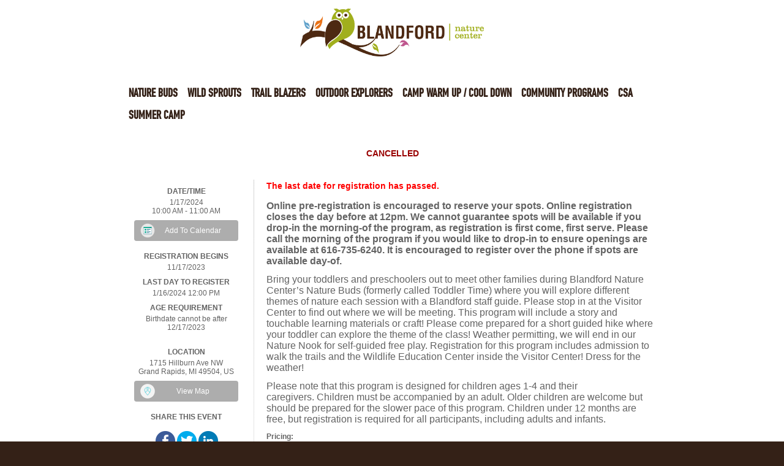

--- FILE ---
content_type: text/html; charset=utf-8
request_url: https://blandfordnaturecenter.doubleknot.com/registration/calendardetail.aspx?activitykey=3020401&OrgKey=3148&ReturnURL=%2Fopenrosters%2FViewActivitySpaceAvailable.aspx%3FOrgKey%3D3148%26CategoryID%3D13300
body_size: 47212
content:
<!DOCTYPE html PUBLIC "-//W3C//DTD XHTML 1.0 Transitional//EN" "http://www.w3.org/TR/xhtml1/DTD/xhtml1-transitional.dtd">
<!-- Copyright 1998-2026 Doubleknot, Inc. -->
<html xmlns="http://www.w3.org/1999/xhtml">
<head id="Header1_head1"><meta http-equiv="Content-Language" content="en-us" />
<meta http-equiv="content-type" content="text/html; charset=UTF-8" />
<meta name="viewport" content="width=device-width, initial-scale=1, maximum-scale=5" />
<meta property="fb:app_id" content="206470690629" /><meta property="og:title" content="CANCELLED | Nature Buds (1/17)" /><meta property="og:url" content="https://blandfordnaturecenter.doubleknot.com/registration/calendardetail.aspx?activitykey=3020401&OrgKey=3148&ReturnURL=%2Fopenrosters%2FViewActivitySpaceAvailable.aspx%3FOrgKey%3D3148%26CategoryID%3D13300" /><meta property="og:description" content="1/17/2024 10:00 AM - 11:00 AM" /><meta property="og:type" content="website" /><link rel="stylesheet" type="text/css" href="https://dknot.scdn2.secure.raxcdn.com/stylesheets/dk-registration.css" />
<link rel="stylesheet" type="text/css" href="//ajax.googleapis.com/ajax/libs/jqueryui/1.14.0/themes/smoothness/jquery-ui.css" /><link rel="stylesheet" type="text/css" href="https://dknot.scdn2.secure.raxcdn.com/stylesheets/bootstrap.css?1-7-2020" /><link rel="stylesheet" type="text/css" href="https://dknot.scdn2.secure.raxcdn.com/stylesheets/style_dktopstyles.css?4-1-2021" /><link rel="stylesheet" type="text/css" href="https://5a6a246dfe17a1aac1cd-b99970780ce78ebdd694d83e551ef810.ssl.cf1.rackcdn.com/orgheaders/3148/doubleknot_style7-11-2019-10-24-44-0.css" /><link rel="stylesheet" type="text/css" href="https://dknot.scdn2.secure.raxcdn.com/stylesheets/style_blank.css" /><script type="text/javascript"> function popup (URL, name, toolbar, scrollbars, location, statusbar, menubar, resizable, width, height, left, top) {    var popwin;   var params = 'toolbar=' + toolbar + ',scrollbars=' + scrollbars + ',location=' + location +                 ',statusbar=' + statusbar + ',menubar=' + menubar + ',resizable=' + resizable +                 ',width=' + width + ',height=' + height + ',left=' + left + ',top=' + top;    popwin = window.open(URL, name, params);    popwin.focus();  } </script><script type="text/javascript" src="//ajax.googleapis.com/ajax/libs/jquery/3.5.1/jquery.min.js" ></script><script type="text/javascript" src="//cdnjs.cloudflare.com/ajax/libs/popper.js/1.11.0/umd/popper.min.js" ></script><script type="text/javascript" src="https://dknot.scdn2.secure.raxcdn.com/scripts/bootstrap.min.js?1-7-2020" ></script><script type="text/javascript" src="//ajax.googleapis.com/ajax/libs/jqueryui/1.14.0/jquery-ui.min.js" ></script><script type="text/javascript" src="https://dknot.scdn2.secure.raxcdn.com/scripts/dkjavascriptinclude.js?12s31372s32303236328" ></script><script type="text/javascript" src=" Nature Buds (1/17)"></script><link rel="stylesheet" href="https://use.typekit.net/dpl2hli.css">

<meta name="viewport" content="width=device-width, initial-scale=1, maximum-scale=1">
<script type="text/javascript" src="https://dknot.scdn2.secure.raxcdn.com/javamenu/smartmenus-jquery/jquery.smartmenus.js"></script>
<link href="https://dknot.scdn2.secure.raxcdn.com/javamenu/smartmenus-jquery/css/sm-core-css.css" rel="stylesheet" type="text/css" />
<link href="https://dknot.scdn2.secure.raxcdn.com/javamenu/smartmenus-jquery/css/sm-transparent/sm-dk.css" rel="stylesheet" type="text/css" />
<!-- SmartMenus jQuery init -->
<script type="text/javascript">
	$(function() {
		$('#dk-main-menu').smartmenus({
			subMenusSubOffsetX: 1,
			subMenusSubOffsetY: -8,
			keepHighlighted: true
		});
	});
	$(function() {
		$('#dk-main-menu-mobile').smartmenus({
			subMenusSubOffsetX: 1,
			subMenusSubOffsetY: -8,
			keepHighlighted: true
		});
	});
	$(function() {
 	 $('#menu-button').click(function() {
 	   var $this = $(this),
 	       $menu = $('#dk-main-menu');
 	   if (!$this.hasClass('collapsed')) {
	      $menu.addClass('collapsed');
 	     $this.addClass('collapsed');
 	   } else {
	      $menu.removeClass('collapsed');
 	     $this.removeClass('collapsed');
	    }
 	   return false;
	  }).click();
        });
	$(function() {
 	 $('#menu-button-mobile').click(function() {
 	   var $this = $(this),
 	       $menu = $('#dk-main-menu-mobile');
 	   if (!$this.hasClass('collapsed')) {
	      $menu.addClass('collapsed');
 	     $this.addClass('collapsed');
 	   } else {
	      $menu.removeClass('collapsed');
 	     $this.removeClass('collapsed');
	    }
 	   return false;
	  }).click();
          });
</script>
<!-- #main-menu config - instance specific stuff not covered in the theme -->
<style type="text/css">
	#dk-main-menu {
		position:relative;
		z-index:8888;
		width:auto;
	}
	#dk-main-menu ul {
		width:12em;
	}
	#dk-main-menu-sm {
		position:relative;
		z-index:8888;
		width:auto;
	}
	#dk-main-menu-sm ul {
 		width:12em;
	}
	#dk-main-menu-mobile {
		position:relative;
		z-index:8888;
		width:auto;
	}
	#dk-main-menu-mobile ul {
		width:12em;
	}
</style>
<title>
	CANCELLED 
</title></head>
<body><div id="div-timeout-panel"></div><script>try{SessionManager.start(1200,600);}catch(err){}</script><div class=dkdivouterblock><table class="dkouterblock" border="0" cellpadding="0" cellspacing="0" valign="top"><tr class="dkheaderblock"><td class="dkheaderblock" colspan="3"><p style="text-align: center;"><a href="https://5a6a246dfe17a1aac1cd-b99970780ce78ebdd694d83e551ef810.ssl.cf1.rackcdn.com/orgheaders/3148/logo-clr-horizontal-120816%20white%20eyes.png"><img id="headerLogo" alt="" dir="ltr" src="https://5a6a246dfe17a1aac1cd-b99970780ce78ebdd694d83e551ef810.ssl.cf1.rackcdn.com/orgheaders/3148/logo-clr-horizontal-120816%20white%20eyes.png" style="width: 300px; height: auto; float: none;" /></a></p>

<p>&nbsp;</p>

<p><ul id="dk-main-menu" class="sm sm-dk">
<li><a href="/openrosters/viewactivityspaceavailable.aspx?orgkey=3148&categoryid=11435">Nature Buds</a></li>
<li><a href="/openrosters/ViewActivitySpaceAvailable.aspx?OrgKey=3148&CategoryID=15440">Wild Sprouts</a></li>
<li><a href="/openrosters/viewactivityspaceavailable.aspx?orgkey=3148&categoryid=11436">Trail Blazers</a></li>
<li><a href="/openrosters/viewactivityspaceavailable.aspx?orgkey=3148&categoryid=11437">Outdoor Explorers</a></li>
<li><a href="/openrosters/viewactivityspaceavailable.aspx?orgkey=3148&categoryid=12054">Camp Warm Up / Cool Down</a></li>
<li><a href="/openrosters/ViewActivitySpaceAvailable.aspx?OrgKey=3148&CategoryID=13300">Community Programs</a></li>
<li><a href="/openrosters/ViewActivitySpaceAvailable.aspx?OrgKey=3148&CategoryID=13292">CSA</a></li>
<li><a href="/summer-camp/72673">Summer Camp</a></li></ul>
</p>
</td></tr><tr><td class="dkouterblock" style="vertical-align:top;"><div class="dkdivleftblock"><table class="dkleftblock" cellspacing="0" style="border:0px' padding:0px;"><tr><td class="dkleftblock" style="vertical-align:top;"></td></tr></table></div><!-- close dkleftblock --></td><td class="dkouterblock"><div class="dkdivcenterblock"><table align="left" class="dkcenterblock" cellspacing="0" valign="top" style="border:0px; padding:0px;"><tr><td style="vertical-align:top;"><table align="center" cellspacing="0" style="border:0px; padding:0px; width:100%"><tr><td style="vertical-align:top;"></td></tr></table></td></tr><tr><td class="dkcenterblock" style="vertical-align:top;"><div class="dkdivfeaturelist"><table cellspacing="6" style="border:0px; padding:0px; width:100%;"> <!--feature menu open--><tr style="vertical-align:top"><td style="text-align:right;"></td></tr></table><!--feature menu close--></div><div id="pagetitlediv"><table align="center" cellspacing="0" style="border:0px; padding:0px; width:100%;"><tr><td style="vertical-align:top; text-align:center; color:#990000; font-weight:bold;">CANCELLED </td></tr><tr><td style="text-align:right; height:1px;"><hr /></td></tr></table></div>

<form name="CalendarDetailForm" method="post" action="#" id="CalendarDetailForm">
<div>
<input type="hidden" name="__VIEWSTATEFIELDCOUNT" id="__VIEWSTATEFIELDCOUNT" value="20" />
<input type="hidden" name="__VIEWSTATE" id="__VIEWSTATE" value="/[base64]" />
<input type="hidden" name="__VIEWSTATE1" id="__VIEWSTATE1" value="[base64]/[base64]" />
<input type="hidden" name="__VIEWSTATE2" id="__VIEWSTATE2" value="[base64]" />
<input type="hidden" name="__VIEWSTATE3" id="__VIEWSTATE3" value="[base64]/[base64]" />
<input type="hidden" name="__VIEWSTATE4" id="__VIEWSTATE4" value="[base64]" />
<input type="hidden" name="__VIEWSTATE5" id="__VIEWSTATE5" value="[base64]" />
<input type="hidden" name="__VIEWSTATE6" id="__VIEWSTATE6" value="[base64]" />
<input type="hidden" name="__VIEWSTATE7" id="__VIEWSTATE7" value="[base64]" />
<input type="hidden" name="__VIEWSTATE8" id="__VIEWSTATE8" value="[base64]" />
<input type="hidden" name="__VIEWSTATE9" id="__VIEWSTATE9" value="[base64]" />
<input type="hidden" name="__VIEWSTATE10" id="__VIEWSTATE10" value="[base64]" />
<input type="hidden" name="__VIEWSTATE11" id="__VIEWSTATE11" value="[base64]" />
<input type="hidden" name="__VIEWSTATE12" id="__VIEWSTATE12" value="[base64]" />
<input type="hidden" name="__VIEWSTATE13" id="__VIEWSTATE13" value="[base64]" />
<input type="hidden" name="__VIEWSTATE14" id="__VIEWSTATE14" value="[base64]" />
<input type="hidden" name="__VIEWSTATE15" id="__VIEWSTATE15" value="[base64]" />
<input type="hidden" name="__VIEWSTATE16" id="__VIEWSTATE16" value="[base64]" />
<input type="hidden" name="__VIEWSTATE17" id="__VIEWSTATE17" value="[base64]" />
<input type="hidden" name="__VIEWSTATE18" id="__VIEWSTATE18" value="[base64]" />
<input type="hidden" name="__VIEWSTATE19" id="__VIEWSTATE19" value="[base64]/" />
</div>

<div>

	<input type="hidden" name="__VIEWSTATEGENERATOR" id="__VIEWSTATEGENERATOR" value="9F3E029A" />
	<input type="hidden" name="__EVENTVALIDATION" id="__EVENTVALIDATION" value="/wEdAAL2K5/sQ5RzYBNnUqvEwIOkb6z4clOHofJCFaOoqMzWADrLbY+qB+WlfFtU9GO4Ul07SjYKUnPiH/RJx6QA9Erc" />
</div>
    <div style="width:100%" itemscope="itemscope" itemtype="http://schema.org/Event">
        <br /><br />
        <div class="dk-cd-frame">
            <div class="dk-cd-left-panel" style="vertical-align:top; text-align:center;">
                <div class="dk_cd_itemseparator">
                    <div class="dk_cd_itemseparator dk-cd-mobile" >
                        <div class="dk_cd_itemdetail" itemprop="name" style="padding:10px 0 10px 0"><span id="lblMobileTitle" class="dk-cd-title">CANCELLED | Nature Buds (1/17)</span></div>
                    </div>
                    <div class="dk_cd_itemdetail">
                        
                    </div>
                </div>
                <div id="divEventdate" class="dk_cd_itemseparator">
                    <div class="dk-cd-dk_cd_itemdesc"><span id="lbleventdatetxt">Date/Time</span></div>
                    <div class="dk_cd_itemdetail">
                        <time id="timeStartTime" class="cd-time" itemprop="startDate" content="2024-01-17T10:00:00-08:00">
                            <span id="lblEventDate" itemprop="endDate" content="2024-01-17T11:00:00-08:00">1/17/2024<br/> 10:00 AM - 11:00 AM</span>
                        </time>
                        <div style="padding:8px 0 8px 0;"><a href="/handlers/calenderhandler.ashx?activitykey=3020401" id="AddToCalendar" class="dk-cd-button dk-cd-icon-calendar">Add To Calendar</a></div>
                    </div>
                </div>
                <div id="divRegistrationStartDate" class="dk_cd_itemseparator">
                    <div class="dk-cd-dk_cd_itemdesc">Registration Begins</div>
                    <div class="dk_cd_itemdetail"><span id="lblRegistrationStartDate">11/17/2023</span></div>
                </div>
                <div id="divRegisterByDate" class="dk_cd_itemseparator">
                    <div class="dk-cd-dk_cd_itemdesc">Last Day To Register</div>
                    <div class="dk_cd_itemdetail"><span id="lblRegisterByDate">1/16/2024 12:00 PM</span></div>
                </div>
                <div id="divAgeRequirement" class="dk_cd_itemseparator">
                    <div class="dk-cd-dk_cd_itemdesc">Age Requirement</div>
                    <div class="dk_cd_itemdetail"><span id="lblAgeRequirement">Birthdate cannot be after 12/17/2023</span></div>
                </div>
                <div id="divInfoButtons">
                    
                </div>
                <div id="divActivityLocation" class="dk_cd_itemseparator" itemprop="location" itemscope="" itemtype="http://schema.org/Place">
                    <div class="dk-cd-dk_cd_itemdesc">Location</div>
                    <div class="dk_cd_itemdetail">
                        <span id="lblActivityLocation" itemprop="address" itemscope="" itemtype="http://schema.org/PostalAddress">1715 Hillburn Ave NW</br>Grand Rapids, MI 49504, US</span>
                        <!--<span id="lblActivityLocation2" itemprop="location"></span>-->
                        <div style="padding:8px 0 8px 0;"><a href="http://maps.google.com/maps?q=1715+Hillburn+Ave+NW, Grand+Rapids,  MI 49504 US" id="aActivityLocation" target="_blank" class="dk-cd-button dk-cd-icon-location">View Map</a></div></div>
                </div>
                <div id="divShareButtons" class="dk_cd_itemseparator">
                    <div class="dk-cd-dk_cd_itemdesc">Share this event</div>
                    <div class="dk_cd_itemdetail">
                        <ul class="share-buttons" style="white-space:nowrap; min-width:180px">
                          <li><a href="https://www.facebook.com/sharer/sharer.php?t=CANCELLED | Nature Buds (1/17)&u=https%3a%2f%2fblandfordnaturecenter.doubleknot.com%2fevent%2fcancelled-nature-buds-117%2f3020401%3fShowDetails%3dy" title="Share on Facebook" target="_blank"><img alt="Share on Facebook" src="https://dknot.scdn2.secure.raxcdn.com/images/share-facebook.png"></a></li>
                          <li><a href="https://twitter.com/intent/tweet?url=https%3a%2f%2fblandfordnaturecenter.doubleknot.com%2fevent%2fcancelled-nature-buds-117%2f3020401%3fShowDetails%3dy&source=https%3a%2f%2fblandfordnaturecenter.doubleknot.com%2fevent%2fcancelled-nature-buds-117%2f3020401%3fShowDetails%3dy&text=CANCELLED | Nature Buds (1/17)" target="_blank" title="Tweet"><img alt="Tweet" src="https://dknot.scdn2.secure.raxcdn.com/images/share-twitter.png"></a></li>
                          <li><a href="http://www.linkedin.com/shareArticle?mini=true&url=https%3a%2f%2fblandfordnaturecenter.doubleknot.com%2fevent%2fcancelled-nature-buds-117%2f3020401%3fShowDetails%3dy&title=CANCELLED | Nature Buds (1/17)&summary=&source=https%3a%2f%2fblandfordnaturecenter.doubleknot.com%2fevent%2fcancelled-nature-buds-117%2f3020401%3fShowDetails%3dy" target="_blank" title="Share on LinkedIn"><img alt="Share on LinkedIn" src="https://dknot.scdn2.secure.raxcdn.com/images/share-linkedin.png"></a></li>
                        </ul>
                    </div>
                </div>
                
            </div>
            <div class="dk-cd-right-panel">
                <div class="dk_cd_itemseparator">
                    <div class="dk_cd_itemdetail" itemprop="name">
                        <span id="lblDescription" class="dk-cd-title  dk-cd-desktop"></span>
                        <span id="lblErrorMessage" class="dk-cd-message">The last date for registration has passed.</span>
                    </div>
                </div>
                <div id="divNotes" class="dk_cd_itemseparator">
                    <div class="dk_cd_itemdetail" itemprop="description" style="display:table; overflow:hidden"><p><strong><span style="font-size: 12pt; font-family: Arial; font-variant-east-asian: normal; vertical-align: baseline; white-space-collapse: preserve;">Online p</span><span style="font-size: 16px; white-space-collapse: preserve; font-family: Arial;">re-registration is encouraged to reserve your spots. </span><span style="font-size: 12pt; font-family: Arial; font-variant-east-asian: normal; vertical-align: baseline; white-space-collapse: preserve;">Online registration closes </span><span style="font-size: 16px; white-space-collapse: preserve; font-family: Arial;">the day before at 12pm</span><span style="font-size: 12pt; font-family: Arial; font-variant-east-asian: normal; vertical-align: baseline; white-space-collapse: preserve;">. We cannot guarantee spots will be available if you drop-in the morning-of the program, as registration is first come, first serve. Please call the morning of the program if you would like to drop-in to ensure openings are available at 616-735-6240. It is encouraged to register over the phone if spots are available day-of. </span></strong></p>

<p><span style="font-size:16px;"><span style="font-family:arial,helvetica,sans-serif;">Bring your toddlers and preschoolers out to m</span></span><span id="docs-internal-guid-147643f7-7fff-c1f9-419b-f405a1d75cdf"><span style="font-size: 12pt; font-family: Arial; font-variant-east-asian: normal; vertical-align: baseline; white-space: pre-wrap;">eet other families during Blandford Nature Center&rsquo;s Nature Buds (formerly called Toddler Time) where you will explore different themes of nature each session with a Blandford staff guide. Please stop in at the Visitor Center to find out where we will be meeting. This program will include a story and touchable learning materials or craft! Please come prepared for a short guided hike where your toddler can explore the theme of the class! Weather permitting, we will end in our Nature Nook for self-guided free play. </span></span><span style="font-family: Arial; font-size: 16px; white-space: pre-wrap;">Registration for this program includes admission to walk the trails and the Wildlife Education Center inside the Visitor Center!</span><span><span style="font-size: 12pt; font-family: Arial; font-variant-east-asian: normal; vertical-align: baseline; white-space: pre-wrap;"> </span></span><span style="font-family: arial, helvetica, sans-serif; font-size: 16px;">Dress for the weather!</span></p>

<p><span style="font-size: 16px; font-family: arial, helvetica, sans-serif;">Please note that this program is designed for children ages 1-4 and their caregivers.&nbsp;Children must be accompanied by an adult. Older children are welcome but should be prepared for the slower pace of this program. Children under 12 months are free, but registration is required for all participants, including adults and&nbsp;infants.&nbsp;</span></p>

<p><strong><span style="font-family:arial,helvetica,sans-serif;">Pricing:</span></strong><br />
<span id="docs-internal-guid-a4bffbc9-7fff-8e0e-8296-319b763df58d"><span style="font-size: 12pt; font-family: Arial; background-color: transparent; font-variant-numeric: normal; font-variant-east-asian: normal; vertical-align: baseline; white-space: pre-wrap;">Child Members: $8</span></span><br />
<span><span style="font-size: 12pt; font-family: Arial; background-color: transparent; font-variant-numeric: normal; font-variant-east-asian: normal; vertical-align: baseline; white-space: pre-wrap;">Child Non-Members: $10</span></span><br />
<span><span style="font-size: 12pt; font-family: Arial; background-color: transparent; font-variant-numeric: normal; font-variant-east-asian: normal; vertical-align: baseline; white-space: pre-wrap;">Adult Member: Free</span></span><br />
<span><span style="font-size: 12pt; font-family: Arial; background-color: transparent; font-variant-numeric: normal; font-variant-east-asian: normal; vertical-align: baseline; white-space: pre-wrap;">Adult Non-member: $3</span></span><br />
<span id="docs-internal-guid-a4bffbc9-7fff-8e0e-8296-319b763df58d"><span style="font-size: 12pt; font-family: Arial; background-color: transparent; font-variant-numeric: normal; font-variant-east-asian: normal; vertical-align: baseline; white-space: pre-wrap;">12 Months and Under: Free (registration still required)</span></span><span style="font-size: 16px;"><span style="font-family: Roboto, sans-serif; font-variant-numeric: normal; font-variant-east-asian: normal; vertical-align: baseline; white-space: pre-wrap;"> </span></span></p>

<p dir="ltr" style="line-height:1.2;margin-right: -18pt;margin-top:0pt;margin-bottom:0pt;"><span style="font-size:12px;"><span id="docs-internal-guid-c519a162-7fff-db57-f976-b3b581aa589a"><span style="font-family: Arial; background-color: transparent; font-weight: 700; font-variant-numeric: normal; font-variant-east-asian: normal; vertical-align: baseline; white-space: pre-wrap;">Please Note:</span><span style="font-family: Arial; background-color: transparent; font-variant-numeric: normal; font-variant-east-asian: normal; vertical-align: baseline; white-space: pre-wrap;"> This program will take place mainly outdoors, but may also include an indoor location.&nbsp;</span></span><span id="docs-internal-guid-e2b6349f-7fff-a98a-491b-ce2d0f2330f3"><span style="font-family: Arial, sans-serif; background-color: transparent; font-variant-numeric: normal; font-variant-east-asian: normal; font-variant-alternates: normal; font-variant-position: normal; vertical-align: baseline; white-space-collapse: preserve;">In the event of severe weather, this program will be cancelled, and participants will be notified of their refund options.</span></span></span></p>

<div>&nbsp;</div>

<div><span style="font-size:12px;"><strong><span style="font-family:arial,helvetica,sans-serif;">Cancellation Policy:&nbsp;</span></strong><span id="docs-internal-guid-ac187dab-7fff-27c0-0e1a-27b4cb5807cd"><span style="font-family: Arial, sans-serif; font-variant-numeric: normal; font-variant-east-asian: normal; font-variant-alternates: normal; font-variant-position: normal; vertical-align: baseline; white-space-collapse: preserve;">Notice must be received at least 7 days before the scheduled program to receive a 75% refund. There will be no refunds issued after that time. Due to processing fees, full refunds are not available. All Community Programs will be held unless there is severe weather. Please come prepared for the elements as refunds are not available for weather-related conditions except in the case of severe weather. </span></span><span id="docs-internal-guid-ac187dab-7fff-27c0-0e1a-27b4cb5807cd"><span style="font-family: Arial, sans-serif; font-variant-numeric: normal; font-variant-east-asian: normal; font-variant-alternates: normal; font-variant-position: normal; vertical-align: baseline; white-space-collapse: preserve;">All Community Programs will have a registrant minimum. If the minimum is not met, you will be contacted by Blandford Nature Center and notified of your refund options.</span></span></span>

<div>&nbsp;</div>
</div>

<p dir="ltr" style="line-height:1.2;margin-right: -18pt;margin-top:0pt;margin-bottom:0pt;"><span style="font-size:12px;"><span id="docs-internal-guid-d470d66f-7fff-5d11-3fe3-fef666658b01"><span style="font-family: Arial; background-color: transparent; font-weight: 700; font-variant-numeric: normal; font-variant-east-asian: normal; vertical-align: baseline; white-space: pre-wrap;">COVID-19 Information:</span><span style="font-family: Arial; background-color: transparent; font-variant-numeric: normal; font-variant-east-asian: normal; vertical-align: baseline; white-space: pre-wrap;"> </span></span><span id="docs-internal-guid-10013064-7fff-5eba-6444-64dac4f6b66e"><span style="font-family: Arial; background-color: transparent; font-variant-numeric: normal; font-variant-east-asian: normal; vertical-align: baseline; white-space: pre-wrap;">As of January 1, 2023, face coverings are not required while participating in programs indoors or outdoors at Blandford. Blandford will continue to monitor local COVID rates and reserves the right to reinstate masking requirements for staff, general visitors, and program participants of all ages, regardless of vaccination status, if community health concerns arise. Blandford will notify program participants if this policy changes before a scheduled program takes place. Participants should not attend a program if they show any signs of infectious illness, including cough, fever, headache, runny nose, vomiting or diarrhea.</span></span></span></p></div>
                </div>
                
                <div id="divContactEmail" class="dk_cd_itemseparator">
                    <div class="dk-cd-dk_cd_itemdesc">Contact E-mail</div>
                    <div class="dk_cd_itemdetail"><a href="mailto:registrar@blandfordnaturecenter.org" id="aContactEmail"><span id="lblContactEmail">registrar@blandfordnaturecenter.org</span></a></div>
                </div>
                <div id="divPhotoButtons">
                    
                </div>
                <div id="divCost" class="dk_cd_itemseparator" itemprop="offers" itemscope="" itemtype="http://schema.org/AggregateOffer">
                    <div class="dk-cd-dk_cd_itemdesc">Cost</div>
                    <div class="dk_cd_itemdetail"><span id="spcost" itemprop="lowPrice" content="3.00"></span><span id="lblCost" itemprop="highPrice" content="10.00">$8.00 per Child - Member<br />$3.00 per Adult - Non-Member<br />$10.00 per Child - Non-Member</span></div>
                </div>
                
                
                 <div id="divCancelPolicy" class="dk_cd_itemseparator">
                    <div class="dk-cd-dk_cd_itemdesc">Cancellation Policy</div>
                    <div class="dk_cd_itemdetail"><span id="lblCancelPolicy">Notice must be received at least 7 days before the scheduled program to receive a 75% refund. There will be no refunds issued after that time. Due to processing fees, full refunds are not available. All Community Programs will be held unless there is severe weather. Please come prepared for the elements; refunds are not available for weather-related conditions except in the case of severe weather.

All Community Programs will have a registrant minimum. If the minimum is not met, you will be contacted by Blandford Nature Center and notified of your refund options.</span></div>
                </div>
                <div style="clear:both; display:block; text-align:center; padding:10px;">
                    <div>
                        <input type="submit" name="btnGoBack" value="Go Back" id="btnGoBack" class="dk-btn-back" />
                        
                        
                    </div>
                    
                </div>
            </div>
        </div>
    </div>
</form>
<hr />
</td></tr></table> <!-- close dkcenterblock --></div></td><td class="dkouterblock" valign="top"><div class="dkdivrightblock"><table class="dkrightblock" border="0" cellpadding="0" cellspacing="0" valign="top"><tr><td class="dkrightblock"></td></tr></table> <!-- close dkrightblock --></div></td></tr><!-- bottomallnav --><tr><td colspan="3"><div class="dkdivallfooter"><table width="100%" border="0" cellpadding="0" cellspacing="0" valign="top"><tr><td><table id="thefooter" class="alignwide" border="0" cellpadding="3" cellspacing="3" style="width: 100%; background-color: rgb(52, 33, 23);">
	<tbody>
		<tr>
			<td><span style="color: rgb(190, 179, 162); font-family: 'Droid Sans'; font-size: 11px; line-height: 19.5px; background-color: rgb(52, 33, 23);">&copy; Blandford Nature Center</span></td>
		</tr>
	</tbody>
</table></td></tr></table></div></td></tr></table></div><!--CV=40ad144esxomnti03112mgxa;47477;411665887;0SV=40ad144esxomnti03112mgxa;47477;411665887;0-->

</body>
</html>


<script>
    $('#divNotes img').each(function () {
        if ($(this).width() > 300) {
            $(this).addClass('render-for-mobile');
        }
    })
</script>

--- FILE ---
content_type: text/html; charset=utf-8
request_url: https://blandfordnaturecenter.doubleknot.com/registration/Nature%20Buds%20(1/17)
body_size: 9122
content:
<!DOCTYPE html PUBLIC "-//W3C//DTD XHTML 1.0 Transitional//EN" "http://www.w3.org/TR/xhtml1/DTD/xhtml1-transitional.dtd">
<!-- Copyright 1998-2026 Doubleknot, Inc. -->
<html xmlns="http://www.w3.org/1999/xhtml">
<head runat="server">
<meta http-equiv="Content-Language" content="en-us" />
<meta http-equiv="content-type" content="text/html; charset=UTF-8" />
<meta name="viewport" content="width=device-width, initial-scale=1, maximum-scale=5" />
<link rel="stylesheet" type="text/css" href="//ajax.googleapis.com/ajax/libs/jqueryui/1.14.0/themes/smoothness/jquery-ui.css" /><link rel="stylesheet" type="text/css" href="https://dknot.scdn2.secure.raxcdn.com/stylesheets/bootstrap.css?1-7-2020" /><link rel="stylesheet" type="text/css" href="https://dknot.scdn2.secure.raxcdn.com/stylesheets/style_dktopstyles.css?4-1-2021" /><link rel="stylesheet" type="text/css" href="https://5a6a246dfe17a1aac1cd-b99970780ce78ebdd694d83e551ef810.ssl.cf1.rackcdn.com/orgheaders/3148/doubleknot_style7-11-2019-10-24-44-0.css" /><link rel="stylesheet" type="text/css" href="https://dknot.scdn2.secure.raxcdn.com/stylesheets/style_blank.css" /><script type="text/javascript"> function popup (URL, name, toolbar, scrollbars, location, statusbar, menubar, resizable, width, height, left, top) {    var popwin;   var params = 'toolbar=' + toolbar + ',scrollbars=' + scrollbars + ',location=' + location +                 ',statusbar=' + statusbar + ',menubar=' + menubar + ',resizable=' + resizable +                 ',width=' + width + ',height=' + height + ',left=' + left + ',top=' + top;    popwin = window.open(URL, name, params);    popwin.focus();  } </script><script type="text/javascript" src="//ajax.googleapis.com/ajax/libs/jquery/3.5.1/jquery.min.js" ></script><script type="text/javascript" src="//cdnjs.cloudflare.com/ajax/libs/popper.js/1.11.0/umd/popper.min.js" ></script><script type="text/javascript" src="https://dknot.scdn2.secure.raxcdn.com/scripts/bootstrap.min.js?1-7-2020" ></script><script type="text/javascript" src="//ajax.googleapis.com/ajax/libs/jqueryui/1.14.0/jquery-ui.min.js" ></script><script type="text/javascript" src="https://dknot.scdn2.secure.raxcdn.com/scripts/dkjavascriptinclude.js?12s31372s32303236328" ></script><link rel="stylesheet" href="https://use.typekit.net/dpl2hli.css">

<meta name="viewport" content="width=device-width, initial-scale=1, maximum-scale=1">
<script type="text/javascript" src="https://dknot.scdn2.secure.raxcdn.com/javamenu/smartmenus-jquery/jquery.smartmenus.js"></script>
<link href="https://dknot.scdn2.secure.raxcdn.com/javamenu/smartmenus-jquery/css/sm-core-css.css" rel="stylesheet" type="text/css" />
<link href="https://dknot.scdn2.secure.raxcdn.com/javamenu/smartmenus-jquery/css/sm-transparent/sm-dk.css" rel="stylesheet" type="text/css" />
<!-- SmartMenus jQuery init -->
<script type="text/javascript">
	$(function() {
		$('#dk-main-menu').smartmenus({
			subMenusSubOffsetX: 1,
			subMenusSubOffsetY: -8,
			keepHighlighted: true
		});
	});
	$(function() {
		$('#dk-main-menu-mobile').smartmenus({
			subMenusSubOffsetX: 1,
			subMenusSubOffsetY: -8,
			keepHighlighted: true
		});
	});
	$(function() {
 	 $('#menu-button').click(function() {
 	   var $this = $(this),
 	       $menu = $('#dk-main-menu');
 	   if (!$this.hasClass('collapsed')) {
	      $menu.addClass('collapsed');
 	     $this.addClass('collapsed');
 	   } else {
	      $menu.removeClass('collapsed');
 	     $this.removeClass('collapsed');
	    }
 	   return false;
	  }).click();
        });
	$(function() {
 	 $('#menu-button-mobile').click(function() {
 	   var $this = $(this),
 	       $menu = $('#dk-main-menu-mobile');
 	   if (!$this.hasClass('collapsed')) {
	      $menu.addClass('collapsed');
 	     $this.addClass('collapsed');
 	   } else {
	      $menu.removeClass('collapsed');
 	     $this.removeClass('collapsed');
	    }
 	   return false;
	  }).click();
          });
</script>
<!-- #main-menu config - instance specific stuff not covered in the theme -->
<style type="text/css">
	#dk-main-menu {
		position:relative;
		z-index:8888;
		width:auto;
	}
	#dk-main-menu ul {
		width:12em;
	}
	#dk-main-menu-sm {
		position:relative;
		z-index:8888;
		width:auto;
	}
	#dk-main-menu-sm ul {
 		width:12em;
	}
	#dk-main-menu-mobile {
		position:relative;
		z-index:8888;
		width:auto;
	}
	#dk-main-menu-mobile ul {
		width:12em;
	}
</style>
</head>
<body><div class=dkdivouterblock><table class="dkouterblock" border="0" cellpadding="0" cellspacing="0" valign="top"><tr class="dkheaderblock"><td class="dkheaderblock" colspan="3"><p style="text-align: center;"><a href="https://5a6a246dfe17a1aac1cd-b99970780ce78ebdd694d83e551ef810.ssl.cf1.rackcdn.com/orgheaders/3148/logo-clr-horizontal-120816%20white%20eyes.png"><img id="headerLogo" alt="" dir="ltr" src="https://5a6a246dfe17a1aac1cd-b99970780ce78ebdd694d83e551ef810.ssl.cf1.rackcdn.com/orgheaders/3148/logo-clr-horizontal-120816%20white%20eyes.png" style="width: 300px; height: auto; float: none;" /></a></p>

<p>&nbsp;</p>

<p><ul id="dk-main-menu" class="sm sm-dk">
<li><a href="/openrosters/viewactivityspaceavailable.aspx?orgkey=3148&categoryid=11435">Nature Buds</a></li>
<li><a href="/openrosters/ViewActivitySpaceAvailable.aspx?OrgKey=3148&CategoryID=15440">Wild Sprouts</a></li>
<li><a href="/openrosters/viewactivityspaceavailable.aspx?orgkey=3148&categoryid=11436">Trail Blazers</a></li>
<li><a href="/openrosters/viewactivityspaceavailable.aspx?orgkey=3148&categoryid=11437">Outdoor Explorers</a></li>
<li><a href="/openrosters/viewactivityspaceavailable.aspx?orgkey=3148&categoryid=12054">Camp Warm Up / Cool Down</a></li>
<li><a href="/openrosters/ViewActivitySpaceAvailable.aspx?OrgKey=3148&CategoryID=13300">Community Programs</a></li>
<li><a href="/openrosters/ViewActivitySpaceAvailable.aspx?OrgKey=3148&CategoryID=13292">CSA</a></li>
<li><a href="/summer-camp/72673">Summer Camp</a></li></ul>
</p>
</td></tr><tr><td class="dkouterblock" style="vertical-align:top;"><div class="dkdivleftblock"><table class="dkleftblock" cellspacing="0" style="border:0px' padding:0px;"><tr><td class="dkleftblock" style="vertical-align:top;"></td></tr></table></div><!-- close dkleftblock --></td><td class="dkouterblock"><div class="dkdivcenterblock"><table align="left" class="dkcenterblock" cellspacing="0" valign="top" style="border:0px; padding:0px;"><tr><td style="vertical-align:top;"><table align="center" cellspacing="0" style="border:0px; padding:0px; width:100%"><tr><td style="vertical-align:top;"></td></tr></table></td></tr><tr><td class="dkcenterblock" style="vertical-align:top;"><div class="dkdivfeaturelist"><table cellspacing="6" style="border:0px; padding:0px; width:100%;"> <!--feature menu open--><tr style="vertical-align:top"><td style="text-align:right;"></td></tr></table><!--feature menu close--></div><div id=pagetitlediv><table border="0" align="center" cellpadding="0" cellspacing="0" width="100%"></table></div><table cellspacing="0" cellpadding="0" width="100%" id="Table8"><tbody><tr><td width="100%"><table cellspacing="0" cellpadding="0" width="100%" border="0" id="Table7"><tbody><tr><td valign="top"><p><font class="pageTitle">&nbsp;Upcoming Events</font><ul><li><font class="content">Saturday, January 24, 2026</font><br /><a class="contentBold" href="/registration/calendardetail.aspx?activitykey=3123108">Yoga at Blandford (1/24)</a> </li></ul><ul><li><font class="content">Saturday, January 24, 2026</font><br /><a class="contentBold" href="/registration/calendardetail.aspx?activitykey=3126717">Winter Fort Building</a> </li></ul><ul><li><font class="content">Saturday, January 24, 2026</font><br /><a class="contentBold" href="/registration/calendardetail.aspx?activitykey=3126320">SOLD OUT | Wildlife Care Apprentices (1/24)</a> </li></ul><ul><li><font class="content">Saturday, January 24, 2026</font><br /><a class="contentBold" href="/registration/calendardetail.aspx?activitykey=3126748">SOLD OUT | Home Hydroponics Workshop</a> </li></ul><ul><li><font class="content">Friday, January 30, 2026</font><br /><a class="contentBold" href="/registration/calendardetail.aspx?activitykey=3126718">SOLD OUT | Full Moon Night Hike</a> </li></ul></p><p></p><p></p><p></p></td></tr></tbody></table></td></tr></tbody></table></td></tr></table> <!-- close dkcenterblock --></div></td><td class="dkouterblock" valign="top"><div class="dkdivrightblock"><table class="dkrightblock" border="0" cellpadding="0" cellspacing="0" valign="top"><tr><td class="dkrightblock"></td></tr></table> <!-- close dkrightblock --></div></td></tr><!-- bottomallnav --><tr><td colspan="3"><div class="dkdivallfooter"><table width="100%" border="0" cellpadding="0" cellspacing="0" valign="top"><tr><td><table id="thefooter" class="alignwide" border="0" cellpadding="3" cellspacing="3" style="width: 100%; background-color: rgb(52, 33, 23);">
	<tbody>
		<tr>
			<td><span style="color: rgb(190, 179, 162); font-family: 'Droid Sans'; font-size: 11px; line-height: 19.5px; background-color: rgb(52, 33, 23);">&copy; Blandford Nature Center</span></td>
		</tr>
	</tbody>
</table></td></tr></table></div></td></tr></table></div><!--CV=40ad144esxomnti03112mgxa;47477;411665887;0SV=40ad144esxomnti03112mgxa;47477;411665887;0--></body></html>

--- FILE ---
content_type: text/css
request_url: https://dknot.scdn2.secure.raxcdn.com/stylesheets/dk-registration.css
body_size: 6443
content:
* 
{
    -webkit-box-sizing: border-box;
    -moz-box-sizing: border-box;
    box-sizing: border-box;
}

/*
   BEGIN RegisterClasses.aspx
*/
.dk-Table div[mobile]
{
    display:none;
}

.dk-Table { display: table; } 
.dk-TableRow { display: table-row;   text-align:center;  } 
.dk-TableHeading { display: table-header-group;  } 
.dk-TableBody { display: table-row-group; } 
.dk-TableFoot { display: table-footer-group; } 
.dk-TableCell, 
.dk-TableHead { display: table-cell; padding:3px; text-align:center;  }

.dk-pos-standard-dropdown
{
    vertical-align:middle;
    background-color:white;
    color:#636363;
    border: 1px solid #d4d4d4;
    padding: 6px; 
    font-size:12px !important; 
    font-weight:normal!important;
    cursor:pointer;
    margin:4px;
}

.dk-pos-standard-dropdown:hover 
{
    border: 1px solid #808080;
    color:#636363;
}

.dk-standard-popup
{
    position: relative; display: inline-block;
}

.dk-standard-popup > div[content] {
    display: none;
    position: absolute;
    background-color: #f9f9f9;
    min-width: 160px;
    box-shadow: 0px 8px 16px 0px rgba(0,0,0,0.2);
    z-index:9999999;
}

.dk-standard-popup:hover > div[content] 
{
    display: block;
}

.dk-class-type
{
    position: relative; display: inline-block;
}

.dk-class-type div[header] 
{
    background-color:#f9f9f9; color:#808080; padding:12px; border-bottom: 1px solid rgba(0,0,0,0.2); font-weight:bold
}

.dk-class-type > div[content] 
{
    display: none;
    position: absolute;
    background-color: #f9f9f9;
    min-width: 250px;
    box-shadow: 0px 8px 16px 0px rgba(0,0,0,0.2);
    z-index:9999999;
    border:1px solid  rgba(0,0,0,0.2);
   
}

.dk-class-type > div[content] a:link {
    text-decoration: none;
    color: #636363;
    padding: 8px;
    display:block;
}

.dk-class-type > div[content] a:hover {
    background-color: #a50a18;
}

.dk-class-type div[item] 
{
    vertical-align: middle;
    text-align: left;
    padding: 4px;
    color: #636363;
}

.dk-class-error-message
{
    padding:20px;
    margin:20px;
    border-bottom: 1px solid rgba(0,0,0,0.2); 
    color:#ff0000;
}

.dk-class-empty-view
{
    padding:20px 5px 20px 5px;
    background-color:#fff;  
    color:#636363;
    text-align:center; 
}

@media only screen and (max-width: 600px) 
{

    .dk-Table div[desktop], span[desktop] 
    {
        display: none;
    }

    .dk-Table div[mobile] 
    {
        display: block;
    }

    .dk-Table div[mobile-left-align] 
    {
        text-align: left;
    }

    .dk-class-error-message
    {
        padding:4px;
        margin:4px;
        border-bottom: 1px solid rgba(0,0,0,0.2); 
        color:#ff0000;
    }

    .dk-class-empty-view
    {
        padding:10px 2px 10px 2px;
    }

    a.dk-pos-standard-button:link 
    {
        text-decoration: none;
    }

    .dk-pos-standard-button 
    {
        background-color: #fff;
        color: #636363;
        padding: 6px;
        padding-left: 10px;
        padding-right: 20px;
        vertical-align: middle;
        cursor: pointer;
        -moz-border-radius: 4px;
        -webkit-border-radius: 4px;
        -khtml-border-radius: 4px;
        border-radius: 4px;
        border: 1px solid #d4d4d4;
    }

    .dk-pos-standard-button:hover 
    {
        text-decoration: none;
        border: 1px solid #d4d4d4;
        background-color: #969393;
        color: white;
    }
}

/*
   END RegisterClasses.aspx
*/

    /*****CALENDAR DETAIL******/
    .dk_cd_itemdesc 
    {
    }

    .dk_cd_itemdetail 
    {
        padding:2px 0 2px 0;
    }

    .dk_cd_itemseparator 
    {
    }
   
    .dk_cd_calendartext 
    {
        font-size:small;
    }

    .dk-cd-dk_cd_itemdesc
    {
        font-size:12px;
        text-transform:uppercase;
        font-weight:bold;
        padding:8px 0 2px 0;
    }

    .dk-cd-frame {
        width: 100%;
        display: table;
        color: #636363;
        font-family: century gothic, sans-serif, Verdana;
        font-size: 12px;
    }

    .dk-cd-left-panel
    {
        width: 20%;
        overflow: auto;
        max-width: 210px;
        display: table-cell;
        padding: 0 20px 0 10px;
        border-right-width: 1px;
        border-right-style: solid;
        -webkit-border-image: -webkit-gradient(linear, 0 0, 0 100%, from(lightgray), to(rgba(0, 0, 0, 0))) 1 100%;
        -webkit-border-image: -webkit-linear-gradient(lightgray, rgba(0, 0, 0, 0)) 1 100%;
        -moz-border-image: -moz-linear-gradient(lightgray, rgba(0, 0, 0, 0)) 1 100%;    
        -o-border-image: -o-linear-gradient(lightgray, rgba(0, 0, 0, 0)) 1 100%;
        border-image: linear-gradient(to bottom, lightgray, rgba(0, 0, 0, 0)) 1 100%;
    }

    .dk-cd-right-panel 
    {
        overflow:auto;
        min-width:400px;
        width:80%;
        display:table-cell;
        padding: 0 10px 0 20px;
    }

    .dk-cd-title
    {
        font-size: 14px;
        text-transform:uppercase;
        font-weight:bold;
        color:#9e9e9e;
 
        /*background-color:#eeeded;*/
    }
    .dk-cd-message{
        color:#ff0000; 
        display:block; 
        font-size:14px; 
        font-weight:bold
    }

    .cd-time
    {
        display:block;
    }

    .dk-btn-middle
    {
        min-width:170px; 
        font-size:15px;
        margin:auto;
    }

.dk-cd-button, a.dk-cd-button:link {
    background-color: #adadad;
    color: #ffffff !important;
    /*border: 1px solid #bababa;*/
    padding: 10px;
    padding-left: 32px;
    border-radius: 4px;
    min-width: 100px;
    max-width: 170px;
    font-family: century gothic, sans-serif, Verdana;
    text-decoration: none;
    text-align: center;
    cursor: pointer;
    vertical-align: middle;
    display: block;
    background-repeat: no-repeat;
    background-position: left;
    background-position: 10px 50%;
    margin: auto;
}

    .dk-cd-button:hover, a.dk-cd-button:hover
    {
        background-color:#636363;
        color:white;
    }

    .dk-cd-icon-location 
    {
        background-image: url([data-uri]);
    }

    .dk-cd-icon-calendar 
    {
        background-image: url([data-uri]);
    }

    .dk-cd-icon-photos 
    {
        background-image: url([data-uri]);
    }

    .dk-cd-icon-info
    {
        background-image: url([data-uri]);
    }

    #divShareButtons ul.share-buttons
    {
      list-style: none;
      padding: 0;
    }

    #divShareButtons ul.share-buttons li
    {
      display: inline;
    }

    #divShareButtons ul.share-buttons .sr-only 
    {
      position: absolute;
      clip: rect(1px 1px 1px 1px);
      clip: rect(1px, 1px, 1px, 1px);
      padding: 0;
      border: 0;
      height: 1px;
      width: 1px;
      overflow: hidden;
    }

    #divShareButtons ul.share-buttons > img
    {
        width:24px;
        height:24px;
    }

    #aContactEmail:link
    {
        text-decoration:none;
        color:#808080;
    }

    #divInfoButtons
    {
        display:table; width:100%; padding:8px 0 8px 0;
    }

    #divOtherURL
    {
        display:table-cell; text-align:center
    }

    #divPhotoAlbum
    {
        display:table-cell; text-align:center
    }

    .dk-cd-desktop
    {
        display:block;
    }

    .dk-cd-mobile
    {
        display:none;
    }

    @media only screen and (max-width: 600px) 
    {
        .dk-cd-desktop
        {
            display:none;
        }

        .dk-cd-mobile
        {
            display:block;
        }

        .render-for-mobile
        {
            width:100% !important;
        }

        .dk-cd-left-panel
        {
            width: 100%;
            overflow: auto;
            max-width:unset;
            display: block;
            padding: 0 10px 0 10px;
            border-right-width: unset;
            border-right-style: unset;
        }

        .dk-cd-right-panel 
        {
            overflow:auto;
            min-width:unset;
            width:100%;
            display:block;
            padding: 0 10px 0 10px;
        }

        .dk-cd-dk_cd_itemdesc
        {
            text-align:center;
        }

        .dk_cd_itemdetail
        {
            text-align:center;
        }

         #divOtherURL
        {
            display:block; text-align:center
        }

        #divPhotoAlbum
        {
            display:block; text-align:center
        }
    }
/*****END CALENDAR DETAIL*/

/******NEW DONATION SCREEN - donation.aspx*/
.dk-donation-panel {
    /*border: 1px solid #d4d4d4;
    padding: 20px;*/
    /*border-radius: 8px;*/
    /*background-color: #f8f8f8;*/
    position: relative;
    min-width: 700px;
}

    .dk-donation-panel [title] {
        font-weight: bold;
    }

    .dk-donation-panel [note] {
        padding-top: 4px;
        padding-bottom: 4px;
    }

.dk-donation-input-panel {
    padding: 20px;
    /*margin-top: 10px;
    margin-bottom: 10px;*/
    border-radius: 8px;
    background-color: #fff;
}

.dk-donation-input-panel {
}

.dk-rm-ui-field-forms > .InputName {
    padding-right: 20px;
    font-weight: normal;
}

.dk-donation-buttons input[type='radio'] {
    display: none;
}

    .dk-donation-buttons input[type='radio'] + label:before {
        content: '$';
    }

    .dk-donation-buttons input[type='radio'] + label {
        font-family: century gothic, sans-serif, Verdana;
        border: 1px solid #d4d4d4;
        border-radius: 4px;
        line-height: 40px;
        min-width: 55px;
        text-align: center;
        cursor: pointer;
        display: inline-block;
        padding: 0px 8px 0px 8px;
    }

.dk-donation-buttons td input[type='radio']:checked + label {
    border: 1px solid #adadad;
    border-radius: 4px;
    background: #adadad;
    line-height: 40px;
    color: white;
}

.dk-donation-no-custom #txtOtherIDAmountRadioButtons {
    display: none;
}

.dk-donation-custom td:last-child input[type='radio']:checked + label {
    color: gray !important;
    background-color: #fff !important;
    border: 1px solid black;
    -webkit-box-shadow: inset 2px 2px 3px 1px rgba(0,0,0,0.10);
    -moz-box-shadow: inset 2px 2px 3px 1px rgba(0,0,0,0.10);
    box-shadow: inset 2px 2px 3px 1px rgba(0,0,0,0.10);
}

.dk-donation-custom #txtOtherIDAmountRadioButtons {
    appearance: none;
    -moz-appearance: none;
    -webkit-appearance: none;
    border-radius: 0;
    -moz-border-radius: 0;
    -webkit-border-radius: 0;
    outline: none;
    width: 70px;
    vertical-align: middle;
    /*line-height: 32px;*/
    border: none;
    color: gray;
}

@media only screen and (max-width: 600px) {
    .dk-donation-panel {
        min-width: 200px;
    }

    .dk-donation-buttons table, .dk-donation-buttons tbody, .dk-donation-buttons tr, .dk-donation-buttons td {
        display: block !important;
        width: 90%;
        margin: auto;
    }

    .dk-donation-buttons input[type='radio'] + label {
        min-width: 150px;
    }
}
/****DONATION SCREEN*/


--- FILE ---
content_type: text/css
request_url: https://5a6a246dfe17a1aac1cd-b99970780ce78ebdd694d83e551ef810.ssl.cf1.rackcdn.com/orgheaders/3148/doubleknot_style7-11-2019-10-24-44-0.css
body_size: 5370
content:
#menu-button {display:none;}
#dk_smallheader {display:none;}
BODY {
	font-family: Arial, sans-serif;
	FONT-SIZE: 14px;
	/*background-color: #e0d6ca;*/
    background-color: rgb(52, 33, 23);
    
	color:#000000;
	margin:0px;
	text-align:left;
    /*margin-top:13px;*/
	border:0px;
    /*overflow-x: hidden;*/
}
.dk-title-bar {
    background-color: #e0d6ca;
        color: rgb(52, 33, 23);
}
.dkdivouterblock {
    background-color: white;
}
.sm-dk li {
    border-left: none !important;
}
.sm-dk a {
    
    font-weight: bold !important;
    font-style: normal !important;
    color: rgb(52, 33, 23) !important;
    font-size: 19px !important;
    text-transform: uppercase !important;
    font-family: din-1451-lt-pro-engschrift, sans-serif !important;
}
#dk-main-menu {
    display: inline-block !important;
}
.dkheaderblock { text-align: center;}
.sm-dk a:hover  {
    color: #b1b93b !important;
}
.alignwide {
    /*margin-left: calc(-100vw / 2 + 100% / 2) !important;
    margin-right: calc(-100vw / 2 + 100% / 2) !important;
    max-width: 100vw !important;
    width: 100vw !important;*/
}
#thefooter {
    text-align:center;
    margin-top: 20px;
    background-color: white !important;
    color: rgb(52, 33, 23) !important;
}
#thefooter span {
    background-color: white !important;
    color: rgb(52, 33, 23) !important;
}
hr:last-child { display: none; }
table.dkouterblock
{
	max-width: 877px;
	vertical-align:top;
	text-align:left;
	margin-left:auto;
	margin-right:auto;
}
tr.dkouterblock
{
	vertical-align:top;
}
td.dkouterblock
{
	vertical-align:top;
}
table.dkcenterblock
{
	background-color:#fff;
	 vertical-align:top;
	 width: 100%;
    padding-left:10px;
    padding-right:10px;
 }
td.dkcenterblock
{
	vertical-align:top;
}
table.dkleftblock
{
	 table-layout:auto;
	 width: 0px;
	 height: 100%;
	 margin: 0px;
	 vertical-align:top;
}
td.dkleftblock
{
	table-layout:auto;
	vertical-align:top;
	width: 0px;
}
table.dkrightblock
{
	 table-layout:auto;
	 width: 0px;
	 height: 100%;
	 margin: 0px;
	 vertical-align:top;
}
td.dkrightblock
{
	table-layout:auto;
	width: 0px;
	vertical-align:top;
}
tr.dkheaderblock
{
	vertical-align:top;
	margin: 0px;
	height: 125px;
}

td.dkheaderblock
{
	vertical-align:top;
	margin: 0px;
}
A.homenewslink {
	COLOR: #EEEEEE; TEXT-DECORATION: underline
}
A.homenewslink:visited {
	COLOR: #EEEEEE
}
A.homenewslink:hover {
	BACKGROUND: #FFFFFF; COLOR: #EEEEEE
}
A.audittrail {
	FONT-WEIGHT: normal; COLOR: #d00909;TEXT-DECORATION: underline
}
A.audittrail:visited {
	FONT-WEIGHT: normal; COLOR: #d00909;TEXT-DECORATION: underline
}
A.audittrail:hover {
	BACKGROUND: #FFFFFF; COLOR: #d00909
}
FONT.audittitle {
	FONT-WEIGHT: bold; COLOR: #EEEEEE; LINE-HEIGHT: 22px;
}
A.nav1 {
	FONT-WEIGHT: bold; COLOR: #EEEEEE;
    TEXT-DECORATION: underline
}
A.nav1:visited {
	COLOR: #EEEEEE
}
A.nav1:hover {
	COLOR: #000000
}
A.nav1bold {
	FONT-WEIGHT: bold; COLOR: #EEEEEE;TEXT-DECORATION: underline
}
A.nav1bold:visited {
	COLOR: #EEEEEE
}
A.nav1bold:hover {
	COLOR: #000000
}
A.nav2 {
	COLOR: #EEEEEE;TEXT-DECORATION: underline
}
A.nav2:visited {
	COLOR: #EEEEEE
}
A.nav2:hover {
	COLOR: #000000; TEXT-DECORATION: underline
}
A.nav3 {
	COLOR: #d0080a;TEXT-DECORATION: underline
}
A.nav3:visited {
	COLOR: #d0080a
}
A.nav3:hover {
	COLOR: #000000; TEXT-DECORATION: underline
}
.shoppingcart_small {
	PADDING-LEFT: 10px; COLOR: #1e3649;
}
.contenttitle {
	FONT-WEIGHT: bold; FONT-SIZE: 16px; COLOR: #EEEEEE;TEXT-DECORATION: none
}
.content {
	FONT-WEIGHT: normal; COLOR: #EEEEEE;TEXT-DECORATION: none
}
.titlelevel {
	FONT-WEIGHT: normal; FONT-SIZE: 20px; COLOR: #cd0001;
}
.titlelevelsmall {
	FONT-WEIGHT: normal; FONT-SIZE: 16px; COLOR: #cd0001;
}
.newslettertitle {
	FONT-WEIGHT: normal; FONT-SIZE: 20px; COLOR: #424a33;
}
.headline {
	FONT-WEIGHT: bold; FONT-SIZE: 16px; COLOR: #EEEEEE;TEXT-DECORATION: none
}
.districtname {
	FONT-WEIGHT: normal; FONT-SIZE: 20px; COLOR: #424937;TEXT-DECORATION: none
}
.bold {
	FONT-WEIGHT: bold; BACKGROUND: #eeeeee
}
.galleryrecords {
	FONT-WEIGHT: bold; COLOR: #EEEEEE;TEXT-DECORATION: none
}
A.quicklink {
	FONT-WEIGHT: bold; COLOR: #EEEEEE;TEXT-DECORATION: none
}
A.sitemap1 {
	FONT-WEIGHT: bold; COLOR: #EEEEEE;TEXT-DECORATION: none
}
A.sitemap1:visited {
	COLOR: #EEEEEE; TEXT-DECORATION: none
}
A.sitemap1:hover {
	BACKGROUND: #eeeeee; TEXT-DECORATION: underline
}
A.sitemap2 {
	FONT-WEIGHT: normal; COLOR: #EEEEEE;TEXT-DECORATION: underline
}
A.sitemap2:visited {
	COLOR: #EEEEEE; TEXT-DECORATION: underline
}
A.sitemap2:hover {
	BACKGROUND: #eeeeee; TEXT-DECORATION: underline
}
A.sitemap3 {
	FONT-WEIGHT: normal; COLOR: #EEEEEE;TEXT-DECORATION: underline
}
A.sitemap3:visited {
	COLOR: #EEEEEE; TEXT-DECORATION: underline
}
A.sitemap3:hover {
	BACKGROUND: #eeeeee; TEXT-DECORATION: underline
}
A.searchlink {
	FONT-WEIGHT: bold; COLOR: #EEEEEE;TEXT-DECORATION: underline
}
A.searchlink:visited {
	COLOR: #EEEEEE; TEXT-DECORATION: underline
}
A.searchlink:hover {
	BACKGROUND: #eeeeee; TEXT-DECORATION: underline
}
FONT.events_calendar_dayofweek {
	FONT-WEIGHT: bold; COLOR: #EEEEEE; TEXT-DECORATION: none
}
A.daylink {
	FONT-WEIGHT: bold; COLOR: #EEEEEE; TEXT-DECORATION: underline
}
A.daylink:visited {
	FONT-WEIGHT: bold; COLOR: #EEEEEE; TEXT-DECORATION: underline
}
A.eventlink {
	COLOR: #EEEEEE; TEXT-DECORATION: underline
}
A.eventlink:visited {
	COLOR: #EEEEEE; TEXT-DECORATION: underline
}
A.eventlink_red {
	COLOR: #d00909; TEXT-DECORATION: underline
}
A.eventlink_red:visited {
	COLOR: #d00909
}
.shoppingcart_bold {
	FONT-WEIGHT: bold; COLOR: #EEEEEE;TEXT-DECORATION: none
}
A,A:link,A:active,A:visited {
	COLOR: #000000; TEXT-DECORATION: underline
}
A:hover {
	TEXT-DECORATION: none;
}
A.audittrail_district {
	FONT-WEIGHT: normal; COLOR: #103a86;TEXT-DECORATION: underline
}
A.audittrail_district:visited {
	FONT-WEIGHT: normal; COLOR: #103a86;TEXT-DECORATION: underline
}
A.audittrail_district:hover {
	BACKGROUND: #FFFFFF; COLOR: #103a86
}
A.nav2_district {
	FONT-WEIGHT: bold; COLOR: #444837;TEXT-DECORATION: underline
}
A.nav2_district:visited {
	FONT-WEIGHT: bold; COLOR: #444837;TEXT-DECORATION: underline
}
A.nav2_district:hover {
	FONT-WEIGHT: bold; COLOR: #444837;TEXT-DECORATION: underline
}
.titlelevel_district {
	FONT-WEIGHT: normal; FONT-SIZE: 20px; COLOR: #133a85;
}
.myHiddenStyle {
	VISIBILITY: hidden; POSITION: absolute
}
.demo {
	Z-INDEX: 99; VISIBILITY: hidden; WIDTH: 100%; COLOR: #000033; POSITION: absolute; TOP: 40px; 
HEIGHT: 80px
}
input.searchStr {
vertical-align: middle;
color:#888;
height: 19px;
font: 10px verdana; 
} 
input.searchbtn {
vertical-align: middle;
height: 22px;
text-align: right;
border:0px;
}
.nomargin {
	PADDING-RIGHT: 0px;
	PADDING-LEFT: 0px;
	PADDING-BOTTOM: 0px;
	MARGIN: 1px 0px 0px;
	PADDING-TOP: 0px
}
.message
{
 FONT-WEIGHT: bold;
 FONT-SIZE: 9pt;
 COLOR: #EEEEEE;
}
.normal
{
 FONT-WEIGHT: normal;
 FONT-SIZE: 9pt;
}
.normalBold
{
 FONT-WEIGHT: bold;
 FONT-SIZE: 9pt;
}
A.normalBold
{
 COLOR: black;
 FONT-WEIGHT: bold;
 FONT-SIZE: 9pt;
}
.normalBold-Big
{
 FONT-WEIGHT: bold;
 FONT-SIZE: 11pt;
}
A.normalBold-Big
{
 COLOR: black;
 FONT-WEIGHT: bold;
 FONT-SIZE: 11pt;
}
.normalBold-Large
{
 FONT-WEIGHT: bold;
 FONT-SIZE: 15pt;
}
.pageHeader {
	FONT-WEIGHT: bold;
	FONT-SIZE: 12pt;
	COLOR: #000080;
}
.cellborderleft {
	BORDER-RIGHT: #333333 0px solid;
	BORDER-TOP: #333333 0px solid;
	BORDER-LEFT: #333333 1px solid;
	BORDER-BOTTOM: #333333 0px solid
}
.cellborderright {
	BORDER-RIGHT: #333333 1px solid;
	BORDER-TOP: #333333 0px solid;
	BORDER-LEFT: #333333 0px solid;
	BORDER-BOTTOM: #333333 0px solid
}
.MENU {
	FONT-WEIGHT: bold;
	FONT-SIZE: 11px;
	COLOR: #000000;
	TEXT-DECORATION: none
}
.MENU1 {
	COLOR: #000000;
	TEXT-DECORATION: none
}
.MENU2 {
	FONT-SIZE: 16px;
	COLOR: #000000;
	TEXT-DECORATION: none
}
.PAGETITLE1 {
	FONT-WEIGHT: bold;
	FONT-SIZE: 14px;
	COLOR: #000000;
	TEXT-DECORATION: none
}
.PAGETITLE2 {
	FONT-WEIGHT: bold;
	FONT-SIZE: 14px;
	COLOR: #555555;
	TEXT-DECORATION: none
}
.PAGETITLE3 {
	FONT-WEIGHT: normal;
	FONT-SIZE: 24px;
	COLOR: #EEEEEE;
	TEXT-DECORATION: none
}
.PAGETITLE4 {
	FONT-SIZE: 24px;
	COLOR: #333333;
	TEXT-DECORATION: none
}
.PAGETITLE5 {
	FONT-SIZE: 18px;
	COLOR: #333333;
	TEXT-DECORATION: none
}
.calendarDay {
	FONT-WEIGHT:normal;
	FONT-SIZE: 10px;
	COLOR: #000000;
	TEXT-DECORATION: none
}
UNKNOWN {
	FONT-WEIGHT: bold;
	FONT-SIZE: 11px;
	COLOR: #000000;
	TEXT-DECORATION: none
}
A.MENU,A.MENU:visited,A.MENU:active,A.MENU:link {
	FONT-WEIGHT: bold;
	FONT-SIZE: 11px;
	COLOR: #000000;

	TEXT-DECORATION: none
}
A.MENU:hover {
	FONT-WEIGHT: bold;
	FONT-SIZE: 11px;
	COLOR: #888888;

	TEXT-DECORATION: none
}
A.MENU1,A.MENU1:link,A.MENU1:active,A.MENU1:visited {
	FONT-WEIGHT: bold;
	COLOR: #000000;

	TEXT-DECORATION: none
}
A.MENU1:hover {
	FONT-WEIGHT: bold;
	COLOR: #888888;

	TEXT-DECORATION: none
}
A.MENU2:hover {
	FONT-WEIGHT: bold;
	FONT-SIZE: 16px;
	COLOR: #888888;

	TEXT-DECORATION: none
}
.white {
	FONT-WEIGHT: bold;
	FONT-SIZE: 10px;
	COLOR: #ffffff;

	TEXT-DECORATION: none
}
A.white {
	FONT-WEIGHT: bold;
	FONT-SIZE: 10px;
	COLOR: #ffffff;

	TEXT-DECORATION: none
}
UNKNOWN {
	FONT-WEIGHT: bold;
	FONT-SIZE: 10px;
	COLOR: #000000;
	TEXT-DECORATION: none
}
.functionline
{
	FONT-WEIGHT: BOLD;
	FONT-SIZE: 10pt;
	color: #444444;
	text-decoration: none;
	text-transform: none
}
A.functionline,A.functionline:link,A.functionline:visited,A.functionline:active {
	FONT-WEIGHT: BOLD;
	FONT-SIZE: 10pt;
	color: #444444;
	text-decoration: none;
	text-transform: none
}
A.functionline:hover {
	FONT-WEIGHT: BOLD;
	FONT-SIZE: 10pt;
	color: #888888;
	text-decoration: none;
	text-transform: none
}
TABLE.tablecolor {
	BACKGROUND-COLOR: #EEEEEE;
	color: #FFFFFF
}
TABLE.tablecolorhightligh 
{
	BACKGROUND-COLOR: #FFFFFF;
	border-bottom-color: #EEEEEE 10px solid;
	border-right-color: #FFFFFF 0px solid;
	border-top-color: #FFFFFF 0px solid;
	border-left-color: #EEEEEE 10px solid
}
TR.rowcolor1 
{
	background-color: #EEEEEE;
}
TR.rowcolor2 
{
	background-color: #FFFFFF
}
TR.rowcolor3 
{
	background-color: #EEEEEE;
	height: 50
}
TD.tlabelhblue {
	FONT-WEIGHT: bold;
	FONT-SIZE: 9pt;
	COLOR: #000000;
	BACKGROUND-COLOR: #EEEEEE
}
TD.highlightcell {
	FONT-WEIGHT: bold;
	FONT-SIZE: 9pt;
	COLOR: #000000;
	vertical-align:top;
	BACKGROUND-COLOR: #FFFFFF
}
LI.larger {
	FONT-SIZE: 14px;
	COLOR: #555555;
	margin-bottom: 8
}
.pageTitle {
	FONT-WEIGHT: bold;
	FONT-SIZE: 16px;
	COLOR: #EEEEEE;
 TEXT-DECORATION: none
}
.prdate {
	FONT-WEIGHT: bold; COLOR: #000000;

}
.prtitle {
	FONT-SIZE: 10px;
	COLOR: #888888;

}
A.prtitle {
	FONT-SIZE: 10px;
	COLOR: #888888;

}
A.prtitle:hover {
	FONT-SIZE: 10px;
	COLOR: #000000;

}
.prlink {
	FONT-WEIGHT: bold;
	FONT-SIZE: 9px;
	COLOR: #000000;

}
A.prlink {
	FONT-WEIGHT: bold;
	FONT-SIZE: 9px;
	COLOR: #000000;

}
A.prlink:hover {
	FONT-WEIGHT: bold;
	FONT-SIZE: 9px;
	COLOR: #888888;

}
.heading {
	FONT-WEIGHT: bold;
	COLOR: #000000;

	margin-bottom: 8
}
.contentBold {
	FONT-WEIGHT: bold;
	COLOR: #555555;

}
A.contentBold {
	COLOR: #555555;

	text-decoration: underline
}
A.contentBold:hover {
	COLOR: #555555;

	text-decoration: none
}
.content {
	COLOR: #555555;

}
A.content {
	COLOR: #555555;

	text-decoration: underline
}
A.content:hover {
	COLOR: #555555;

	text-decoration: none
}
.text {
	COLOR: #000000;

}
A.text {
COLOR: #000000;

}
A.text:hover {
	COLOR: #888888;

}
.progressCurrent
{
	FONT-WEIGHT: bold;
	FONT-SIZE: 7pt;

	color: #FFFFFF;
}
A.progressCurrent {
	FONT-WEIGHT: bold;
	FONT-SIZE: 7pt;

	COLOR: #000000;
	text-decoration:underline
}
A.progressCurrent:hover {
	FONT-WEIGHT: bold;
	FONT-SIZE: 7pt;
	COLOR: #DDDDDD;
	text-decoration:none
}
TD.progressCurrent
{
 BACKGROUND-COLOR: #EEEEEE;
}
.progressOther
{
	FONT-WEIGHT: bold;
	FONT-SIZE: 7pt;
	color: #000000;
}
A.progressOther {
	FONT-WEIGHT: bold;
	FONT-SIZE: 7pt;

	COLOR: #000000;
	text-decoration:underline
}
A.progressOther:hover {
	FONT-WEIGHT: bold;
	FONT-SIZE: 7pt;
	COLOR: #DDDDDD;
	text-decoration:none
}
TD.progressOther
{
 BACKGROUND-COLOR: #FFFFFF;
}
.oddRows
{
 FONT-WEIGHT: normal;
 FONT-SIZE: 9pt;
 color: #000000;
}
TD.oddRows
{
 BACKGROUND-COLOR: #FFFFFF;
 FONT-WEIGHT: normal;
 FONT-SIZE: 9pt;
 color: #000000;

}
TD.oddRows A,TD.oddRows A:link,TD.oddRows A:visited,TD.oddRows A:active {
 FONT-WEIGHT: normal;
 FONT-SIZE: 9pt;
 color: #000000;
}
TD.oddRows A:hover {
	COLOR: #333333;
}
.evenRows
{
 FONT-WEIGHT: normal;
 FONT-SIZE: 9pt;
 color: #000000;
}
TD.evenRows
{
 BACKGROUND-COLOR: #ffffff;
 FONT-WEIGHT: normal;
 FONT-SIZE: 9pt;
 color: #000000;

}
TD.evenRows A,TD.evenRows A:link,TD.evenRows A:visited,TD.evenRows A:active {
 FONT-WEIGHT: normal;
 FONT-SIZE: 9pt;
 color: #000000;
}
TD.evenRows A:hover {
	COLOR: #333333;
}
HR.hrcolor
{
	color: #C0C0C0;
}
.RequiredFlag
{
 COLOR: red;

}
.itemTitle
{
 FONT-WEIGHT: bold;
 FONT-SIZE: 12pt;
 COLOR: black;

}
.condition-text {
	Color: #77776F;
	font-size: 11px;

}
.condition-text-bold{
	Color: #77776F;
	font-size: 11px;
	font-weight: bold
}
.surveyTitle {
	font-size: 18px;
	font-weight: Bold
}
A.surveyTitle {
	color: black;
	font-size: 18px;
	font-weight: Bold
}
.text-white{
	Color: #FFFFFF;
	font-weight: bold;
}
.greyedText{
	Color: #999999;
	font-size: 9pt;

	font-weight: bold;
}
.separator{
	font-size: 13px;
	font-weight: bold
}
table.TBLHeadColor {
	COLOR: #000000;
	background-color:#EEEEEE;
	border:0px;
}
tr.TBLHeadColor {

	border:0px;
}
td.TBLHeadColor {
	COLOR: #000000;
	border:0px;
}
.TBLHeadColor {
	COLOR: #000000;
	TEXT-DECORATION: none
}
TABLE.rslttbl {
	FONT-SIZE: 9pt;
	COLOR: #000000;
	BACKGROUND-COLOR: #EEEEEE;
}
TH.rslttbl {
	COLOR: #000000;
	FONT-WEIGHT: bold;
}
TR.rslttbl {
	COLOR: #000000;
	FONT-SIZE: 9pt;
}
TD.rslttbl {
	FONT-SIZE:xx-small;
	COLOR: #000000;
	vertical-align:top;
	BACKGROUND-COLOR: #dddddd;
}
TD.rslttblodd {
	FONT-SIZE:xx-small;
	COLOR: #000000;
	vertical-align:top;
	BACKGROUND-COLOR: #ffffff;
}
A.rslttbl,A.rslttbl:visited,A.rslttbl:link,A.rslttbl:active {
	FONT-WEIGHT: BOLD;
	FONT-SIZE:xx-small;
	color: #000000;
	text-decoration: UNDERLINE;
	text-transform: none
}
A.rslttbl:hover {
	FONT-WEIGHT: BOLD;
	FONT-SIZE:xx-small;
	color: #000000;
	text-decoration: none;
	text-transform: none
}
A.rslttblodd,A.rslttblodd:visited,A.rslttblodd:link,A.rslttblodd:active {
	FONT-WEIGHT: BOLD;
	FONT-SIZE:xx-small;
	color: #000000;
	text-decoration: UNDERLINE;
	text-transform: none
}
A.rslttblodd:hover {
	FONT-WEIGHT: BOLD;
	FONT-SIZE:xx-small;
	color: #000000;
	text-decoration: none;
	text-transform: none
}
TABLE.tablecolorcalendar1 {
	BACKGROUND-COLOR: #FFFFFF;
	border-bottom-color: #FFFFFF;
	border-right-color: #FFFFFF;
	border-top-color: #EEEEEE;
	border-left-color: #EEEEEE;
	color:ffffff;
	border:0px;
}
TH.tablecolorcalendar1 {
	FONT-WEIGHT: bold;
	background-color: #003300;
}
TD.tablecolorcalendar1 {
	FONT-SIZE:xx-small;
	border-bottom-color: #FFFFFF;
	border-right-color: #FFFFFF;
	border-top-color: #003300;
	border-left-color: #003300
}
A.tablecolorcalendar1 {
	FONT-WEIGHT: BOLD;
	FONT-SIZE:xx-small;
	color: #000000;
	text-decoration: UNDERLINE;
	text-transform: none
}
A.tablecolorcalendar1:visited {
	FONT-WEIGHT: BOLD;
	FONT-SIZE:xx-small;
	color: #000000;
	text-decoration: UNDERLINE;
	text-transform: none
}
A.tablecolorcalendar1:hover {
	FONT-WEIGHT: BOLD;
	FONT-SIZE:xx-small;
	color: #333333;
	text-decoration: none;
	text-transform: none
}
table {
	COLOR: #000000;

}
th {
	background-COLOR: #EEEEEE;
	COLOR: #000000;

}
td {
	COLOR: #000000;

}
.highlightcellwoBold {
    FONT-SIZE: xx-small;
    COLOR: #000000;
    BACKGROUND-COLOR: #e8f3ff;
}
table.dk_rss
{
	border-width:0px;
	border-style:none;
	font-size:12px;
}
table.dk_rss tbody tr th
{
	background-color: #ffffff;
	height: 1px;
}

table.dk_rss, table.dk_rss tbody tr td, table.dk_rss tbody tr td p, table.dk_rss tbody tr td div
{
	COLOR: #000000;
	text-align:left;
}

table.dk_rss tbody tr td ul, table.dk_rss tbody tr td ul li, table.dk_rss tbody tr td ul li div
{	COLOR: #000000;
	LIST-STYLE-TYPE: none;
	PADDING-LEFT: 0px;
}
table.dk_rss tbody tr td ul li
{
	PADDING-LEFT: 0px;
	PADDING-bottom: 10px;
	border-bottom: #CCCCCC dotted 1px;
}
table.dk_rss tbody tr td A,table.dk_rss tbody tr td a:link,table.dk_rss tbody tr td A:visited,
table.dk_rss tbody tr td p A,table.dk_rss tbody tr td p a:link,table.dk_rss tbody tr td p A:visited,
table.dk_rss tbody tr td div A, table.dk_rss tbody tr td div a:link, table.dk_rss tbody tr td div A:visited,
table.dk_rss tbody tr td ul A, table.dk_rss tbody tr td ul a:link, table.dk_rss tbody tr td ul A:visited,
table.dk_rss tbody tr td ul li A, table.dk_rss tbody tr td ul li a:link, table.dk_rss tbody tr td ul li A:visited
{
	COLOR: #053478;
	TEXT-DECORATION: None;
	FONT-WEIGHT: bold;
}

table.dk_rss tbody tr td A:hover,
table.dk_rss tbody tr td p A:hover,
table.dk_rss tbody tr td div A:hover,
table.dk_rss tbody tr td ul A:hover,
table.dk_rss tbody tr td A:hover,
table.dk_rss tbody tr td ul li A:hover
{
	COLOR: #000000;
	TEXT-DECORATION: underline;
	FONT-WEIGHT: bold;
}
p.dk_rss_descref
{
	FONT-WEIGHT: normal;
}
table.sitemap { margin-top: 10px; }
table.sitemap tbody tr th { background-color: #EEEEEE; }
h1 {
	font-size: 25px;
	color:#1f4361; }
 
h2 {
	color: #1f4361;
	font-size: 19px; }
 
h3 { font-size: 16px; color: #1f4361;}
 
h4 { font-size: 14px; color: #1f4361;}
 
h5 { font-size: 18px;
    color:#ffffff; padding-top:0px; padding-bottom:0px; margin:0px}
 
h6 { color: #1f4361;
    font-size:10px;
    font-style:italic;
    font-weight:normal; }
#htbl a,#htbl a:link,#htbl a:visited,#htbl a:active
{
	width: 100%;
	text-align: center;
	font-weight: normal;
	font-size: 16px;
	display: block;
	text-decoration: none;
	text-transform: none;
	color: #737373;
}

#htbl a:hover
{
	text-decoration: none;
	color: #000000;
}
#ltbl a,#ltbl a:link,#ltbl a:visited,#ltbl a:active
{
	width: 100%;
	text-align: left;
	display: block;
	text-decoration: none;
	text-transform: uppercase;
	color: #E9EECE;
	font-size: 11px;
	line-height: 16px;
	text-indent: 5px;
}

#ltbl a:hover
{
	text-decoration: none;
	color: #d8d1bd;
}

#rssbutton a,#rssbutton a:link,#rssbutton a:visited, #rssbutton a:active
{
	display: block;   
	background:  url(/orgheaders/2196/rssfeedicon_16x16.gif) top;
	width: 16px;
	height: 16px;
}
#rssbutton a:hover
{
	background:  url(/orgheaders/2196/rssfeedicon_16x16_hover.gif) no-repeat bottom;
}
#upcoming{
	FONT-WEIGHT: bold;
	FONT-SIZE: 16px;
	COLOR: #EEEEEE;

	TEXT-DECORATION: none
}
.dkbreadcrumb
{
	font-size: 11px;
	text-align: right;
	display: block;
	padding-bottom: 5px;
	border-bottom: #CCCCCC dotted 1px;
	position: relative;
	left: 0px;
	top: 3px;
	width:100%;
	background-color:#EEEEEE;
}

.dkbreadcrumb a
{
	background: transparent url(/orgheaders/1699/breadcrumb.gif) no-repeat center right;
	text-decoration: none;
	padding-right: 15px;
	/*adjust bullet image padding*/
	color: #999999;
}

.dkbreadcrumb a:visited, .breadcrumb a:active { color: #999999; }

.dkbreadcrumb a:hover
{
	text-decoration: underline;
	color: #CD7019;
}

input.searchBtn {
	font-size: 76%;
	font-weight:bold;
	color:#CD7019;
	background-color:#FFFFFF;
	border: 2px outset #083378;
}

input.searchBtnHover {
	font-size: 76%;
	font-weight:bold;
	color:#FFFFFF;
	background-color:#C5BA8E;
	border: 2px inset #083378;
}

.searchStr {
	font-size: 76%;
	color:#083378;
	margin: 0px 0px 0px 10px;
}	

.searchCell {
	margin: 0px;
	height: 20px;
	width: 200px;
	text-align: left;
	vertical-align: top;
	padding: 0px;
	background-color:#B4352C;
}
#wrapper-header {
	height:105px;
	width: 940px; }
 
#wrapper-nav {
	width:100%;
	height:25px;
	margin: 0 0 2px 0;
	background-color: #005696; }
#logo {
	width:500px;
	float:left;
	height:65px;
	padding: 0 0 0 10px; }
 
#patch {
	float:left;
	width:175px;
	height: 65px; }
.clear {
	clear:both;
	display:block;
	overflow:hidden;
	visibility:hidden;
	width:0;
	height:0 }
#top-nav {
	/*background-color:rgba(0, 0, 0, 0.6);*/
	color:#005696;
	font-size:12px;
	float: right; }
 
	#top-nav ul { list-style-type:none;}
 
	#top-nav li {
		margin: -10px 0px 0px 0px;
		padding: 0px 15px 3px 0px;
		display: block;
		float: left; }
 
		#top-nav li a {
			color:#005696;
			text-decoration:none;}
 
			#top-nav li a:hover { color:#aaaaaa; }
#nav-IamA, .nav-IamA {
	font-size: 16px;
	padding: 0 5px 0 10px;
	line-height: 40px;
	background-color: #005696;
	color: #005696;
	float: left; }

 
	.nav-IamA a {
		color:#ffffff;
		text-decoration:none;
		text-align: left;
		display: block; }
 
		.nav-IamA a:hover { color:#91b6d2; }
.nav-home {
	color:#8d867f;
	font-size:18px;
	height: 40px;
	background-color: #005696;
	zoom: 1; }
 
	.nav-home ul { list-style-type:none;}
 
	.nav-home li {
		padding: 0 10px;
		display: block;
		float: left;
		border-left:3px solid #FFFFFF;
		line-height: 40px; }
 
		.nav-home li a {
			color:#ffffff;
			text-decoration:none;
			text-align: left;
			display: block; }
 
			.nav-home li a:hover { color:#91b6d2; }

div.dkdivallfooter {background-color:none;}

div.dk_orgLinks_left ul li {
	border-bottom: #CCCCCC dotted 1px;
	padding: .3em 0;
	font-size:12px;
}

div.dk_orgLinks_left ul {
	margin-left: 0px;
	padding-left: 0px;
	list-style: none;
	width: 150px;
}
div.dk_orgLinks_left A,div.dk_orgLinks_left A:link,div.dk_orgLinks_left A:active,div.dk_orgLinks_left 
A:visited {
	TEXT-DECORATION: none
}
div.dk_orgLinks_left A:hover {
	color:#005696; TEXT-DECORATION: none;
}
.nav {
	BACKGROUND-COLOR: #005696; HEIGHT: 40px; COLOR: #8d867f; FONT-SIZE: 16px
}
.nav UL {
	LIST-STYLE-TYPE: none
}
.nav LI {
	BORDER-RIGHT: #ffffff 3px solid; PADDING-BOTTOM: 0px; PADDING-LEFT: 10px; PADDING-RIGHT: 20px; DISPLAY: block; FLOAT: left; FONT-SIZE: 18px; PADDING-TOP: 0px
}
.nav LI A {
	LINE-HEIGHT: 40px; DISPLAY: block; COLOR: #ffffff; TEXT-DECORATION: none
}
.nav LI A:hover {
	COLOR: #91b6d2
}
img {border: 0px;}

table.dk_btn tbody tr td A,table.dk_btn tbody tr td a:link,table.dk_btn tbody tr td A:visited,
table.dk_btn tbody tr td p A,table.dk_btn tbody tr td p a:link,table.dk_btn tbody tr td p A:visited,
table.dk_btn tbody tr td div A, table.dk_btn tbody tr td div a:link, table.dk_btn tbody tr td div A:visited,
table.dk_btn tbody tr td ul A, table.dk_btn tbody tr td ul a:link, table.dk_btn tbody tr td ul A:visited,
table.dk_btn tbody tr td ul li A, table.dk_btn tbody tr td ul li a:link, table.dk_btn tbody tr td ul li 
A:visited
{
	COLOR: #ffffff;
	font-size: 14px;
	text-decoration:none;

}

table.dk_btn tbody tr td A:hover,
table.dk_btn tbody tr td p A:hover,
table.dk_btn tbody tr td div A:hover,
table.dk_btn tbody tr td ul A:hover,
table.dk_btn tbody tr td A:hover,
table.dk_btn tbody tr td ul li A:hover
{
	COLOR: #555555;
}

#homeouter {width:100%;}
#homeleft {width:50%;float:left;}
#homeright {width:50%;float:left;}

.dkdivcenterblock {
    max-width: 1024px;
    margin-left: auto;
    margin-right: auto;
}



/*begin mobile css*/
/*begin mobile css*/




@media only screen and (max-width : 640px), screen and (max-width : 640px),
only screen and (min-device-width: 481px) and (max-device-width: 1024px) and (orientation:portrait), only screen and (min-device-width: 481px) and (max-device-width: 1024px)
 {
     
     .alignwide {
        margin-left: 0 !important;
        margin-right: 0 !important;
        max-width: 100% !important;
         width: 100% !important;

    }
     #dk-main-menu {
        display: block !important;
    }
     .dkheaderblock { text-align: left !important;}
     #dk-main-menu.sm-dk a { 
        color: #fff !important;  
         padding: 10px 5px 10px 28px !important;
     }
     #dk-main-menu.sm-dk a: hover {
         color: #fff !important;   
     }
     .sm-dk li:hover {
         background-color: #b1b93b !important;
     }
     .sm-dk {
         box-shadow: none !important;
         background-color: rgb(52, 33, 23) !important;
     }
     #headerLogo { float: left; max-width: 80%; }
    #hminnerleft, #hminnerright {display:block;clear:both;width:100%;padding:1em;}
    #hminnermiddle {display:block;clear:both;width:100%;height:1px;}
    /*#hminnermiddle {display:none;}*/
    /*.dkdivfeaturelist {display:none;}*/
    #slider2 {display:none;}
   .dkdivleftblock {display:none;}
    #footerc1 {display:block;clear:both;width:100%;}
    #footerc2 {display:none;}
    #footerc3 {display:none;}
    #footerc4 {display:none;}
    .dkbreadcrumb {display:none;}
    .dkmobilehide {display:none;}
    #menu-button {display:none;}
    div.dk_bodytemplate {width:100%;}
    #dk_bodytext {width:100%;}
    #dk_h1divimage{display:none;}
    #dk_bodytextwide {width:100%;}
    #dk_bodytext_top {width:100%;}
    #dk_rightdiv{display:none;}
    #homebuttons{display:none;}
    #Registrant_EmptyGridView_Template{width:100%;}
    #pagetitlediv{display:none;}
    /*#slides {display:none;}*/
    #DKProgress {display:none;}
    #dkprogressmessage {display:none;}
    #dk_largeheader {display:none;}
    #dk_smallheader {display:block;float:left;z-index:1;}
    #homeouter {width:100%;}
    #homeleft {width:100%;float:none;}
    #homeright {width:100%;float:none;}
    #dk_h1divtext h1{
	vertical-align:bottom;
	display: table-cell;
	padding-top:35px;
	padding-bottom:0;
	font-size:1.0em;
        color:#000000;
    }
    body {background-image:none;/*background-color: #010506;*/margin:0px;}
    table.dkgvregister, table.dkgvregister tr, table.dkgvregister tr td, table.dkgvregister tr th{
     width:200px;
    }
    table.dkgvregister tr, table.dkgvregister tr td, table.dkgvregister tr th{
     width:100px;
    }
    table.dkouterblock {
	width: 100%;
	background-color:#fff;
	margin-top:0px;
	vertical-align:top;
	text-align:left;
	margin-left:auto;
	margin-right:auto;
    }
    #top-nav {
	/*background-color:rgba(0, 0, 0, 0.6);*/
	color:#005696;
	font-size:12px;
	float: left; }
 
	#top-nav ul { list-style-type:none;}
 
	#top-nav li {
		margin: -10px 0px 0px 0px;
		padding: 0px 0px 0px 0px;
		display: block;
		float: left; }
 
		#top-nav li a {
			color:#005696;
			text-decoration:none;}
 
			#top-nav li a:hover { color:#aaaaaa; }
	#menu-button {display:inline-block;color:#247eab;text-decoration:none;}
	#menu-button:before {
		content:'\2630';
	}
	#menu-button.collapsed:before {
		content:'\2630';
	}
	/* hide the menu when it has the "collapsed" class set by the script */
	#dk-main-menu.collapsed, #dk-main-menu-mobile.collapsed {display:none;}
      .dk_events, .dk_news {width: 100%; clear:both;}
    img.dkmobile {
    width: auto !important;
    height: auto !important;
    max-width:75%;}
 
/*end mobile css*/

}

--- FILE ---
content_type: text/css
request_url: https://dknot.scdn2.secure.raxcdn.com/javamenu/smartmenus-jquery/css/sm-transparent/sm-dk.css
body_size: 2002
content:

/*
---------------------------------------------------------------
  Note that styles you apply to the main menu items are inherited by the sub menus items too.
  If you'd like to avoid this, you could use child selectors (not supported by IE6) - for example:
  .sm-dk > li > a { ... } instead of .sm-dk a { ... }
---------------------------------------------------------------*/


/* Menu box
===================*/

	.sm-dk {
		background:transparent;
	}
	.sm-dk-vertical {
	}
	.sm-dk ul {
		border:1px solid #a9a9a9;
		padding:7px 0;
		background:#fff;
	}
	/* for vertical main menu subs and 2+ level horizontal main menu subs round all corners */
	.sm-dk-vertical ul,
	.sm-dk ul ul {
	}


/* Menu items
===================*/

	.sm-dk a {
		padding:8px 8px;
		color:#000;
		font-size:14px;
		font-weight: lighter;
		line-height:20px;
		font-family:Arial,Helvetica,sans-serif;
		text-decoration:none;
		/*text-shadow:0 1px 0 rgba(0,0,0,0.3);*/
	}
	.sm-dk a:hover, .sm-dk a:focus, .sm-dk a:active,
	.sm-dk a.highlighted {
		background:transparent;
		color:#444;
	}
	.sm-dk-vertical a {
		padding:5px 20px 5px 10px;
		background:transparent;
	}
	.sm-dk ul a {
		padding:9px 40px 8px 23px;
		background:transparent;
		color:#000000;
		font-size:14px;
		text-shadow:none;
	}
	.sm-dk ul a:hover, .sm-dk ul a:focus, .sm-dk ul a:active,
	.sm-dk ul a.highlighted {
		background:transparent;
		color:#444;
		/*text-shadow:0 1px 0 rgba(0,0,0,0.3);*/
	}
	/* current items - add the class manually to some item or check the "markCurrentItem" script option */
	.sm-dk a.current, .sm-dk a.current:hover, .sm-dk a.current:focus, .sm-dk a.current:active,
	.sm-dk ul a.current, .sm-dk ul a.current:hover, .sm-dk ul a.current:focus, .sm-dk ul a.current:active {
		background:#006892;
		color:#fff;
		text-shadow:0 1px 0 rgba(0,0,0,0.3);
	}
	/* round the left corners of the first item for horizontal main menu */
	.sm-dk > li:first-child > a {
		-moz-border-radius:8px 0 0 8px;
		-webkit-border-radius:8px 0 0 8px;
		border-radius:8px 0 0 8px;
	}
	/* round the corners of the first and last items for vertical main menu */
	.sm-dk-vertical > li:first-child > a {
	}
	.sm-dk-vertical > li:last-child > a {
	}
	.sm-dk a.has-submenu {

	}


/* Sub menu indicators
===================*/

	.sm-dk a span.sub-arrow {
		position:absolute;
		bottom:-2px;
		left:50%;
		margin-left:-5px;
		/* we will use one-side border to create a triangle so that we don't use a real background image, of course, you can use a real image if you like too */
		width:0;
		height:0;
		overflow:hidden;
		border-width:5px; /* tweak size of the arrow */
		border-style:solid dashed dashed dashed;
		border-color:#000 transparent transparent transparent;
	}
	.sm-dk-vertical a span.sub-arrow,
 	.sm-dk ul a span.sub-arrow {
		bottom:auto;
		top:50%;
		margin-top:-5px;
		right:15px;
		left:auto;
		margin-left:0;
		border-style:dashed dashed dashed solid;
		border-color:#000 transparent transparent transparent;
		/*border-color:transparent transparent transparent #a4cde1;*/
	}


/* Items separators
===================*/

	.sm-dk li {
		border-left:1px solid #000;
	}
	.sm-dk li:first-child,
	.sm-dk-vertical li,
	.sm-dk ul li {
		border-left:0;
	}


/* Scrolling arrows containers for tall sub menus - test sub menu: "Sub test" -> "more..." -> "more..." in the default download package
===================*/

	.sm-dk span.scroll-up, .sm-dk span.scroll-down {
		position:absolute;
		display:none;
		visibility:hidden;
		overflow:hidden;
		background:#ffffff;
		height:20px;
		/* width and position will be automatically set by the script */
	}
	.sm-dk span.scroll-up-arrow, .sm-dk span.scroll-down-arrow {
		position:absolute;
		top:-2px;
		left:50%;
		margin-left:-8px;
		/* we will use one-side border to create a triangle so that we don't use a real background image, of course, you can use a real image if you like too */
		width:0;
		height:0;
		overflow:hidden;
		border-width:8px; /* tweak size of the arrow */
		border-style:dashed dashed solid dashed;
		border-color:transparent transparent #247eab transparent;
	}
	.sm-dk span.scroll-down-arrow {
		top:6px;
		border-style:solid dashed dashed dashed;
		border-color:#247eab transparent transparent transparent;
	}



/*
---------------------------------------------------------------
  Responsiveness
  These will make the sub menus collapsible when the screen width is too small.
---------------------------------------------------------------*/


/* decrease horizontal main menu items left/right padding to avoid wrapping */
@media screen and (max-width: 850px) {
	.sm-dk:not(.sm-dk-vertical) > li > a {
		padding-left:18px;
		padding-right:18px;
	}
}
@media screen and (max-width: 750px) {
	.sm-dk:not(.sm-dk-vertical) > li > a {
		padding-left:10px;
		padding-right:10px;
	}
}

@media screen and (max-width: 640px) {
	/* The following will make the sub menus collapsible for small screen devices (it's not recommended editing these) */
	ul.sm-dk{width:auto !important;}
	ul.sm-dk ul{display:none;position:static !important;top:auto !important;left:auto !important;margin-left:0 !important;margin-top:0 !important;width:auto !important;min-width:0 !important;max-width:none !important;}
	ul.sm-dk>li{float:none;}
	ul.sm-dk>li>a,ul.sm-dk ul.sm-nowrap>li>a{white-space:normal;}
	ul.sm-dk iframe{display:none;}

	/* Uncomment this rule to disable completely the sub menus for small screen devices */
	/*.sm-dk ul, .sm-dk span.sub-arrow, .sm-dk iframe {
		display:none !important;
	}*/


/* Menu box
===================*/

	.sm-dk {
		background:transparent;
		-moz-box-shadow:0 1px 4px rgba(0,0,0,0.3);
		-webkit-box-shadow:0 1px 4px rgba(0,0,0,0.3);
		box-shadow:0 1px 4px rgba(0,0,0,0.3);
	}
	.sm-dk ul {
		border:0;
		padding:0;
		background:#fff;
		-moz-border-radius:0;
		-webkit-border-radius:0;
		border-radius:0;
		-moz-box-shadow:none;
		-webkit-box-shadow:none;
		box-shadow:none;
	}
	.sm-dk ul ul {
		/* darken the background of the 2+ level sub menus and remove border rounding */
		background:rgba(100,100,100,0.1);
		-moz-border-radius:0;
		-webkit-border-radius:0;
		border-radius:0;
	}


/* Menu items
===================*/

	.sm-dk a {
		padding:5px 5px 5px 28px !important; /* add some additional left padding to make room for the sub indicator */
		background:transparent;
		color:#000 !important;
	}
	.sm-dk ul a {
		background:transparent !important;
		color:#247eab !important;
		text-shadow:none !important;
	}
	.sm-dk a.current {
		background:transparent;
		color:#000 !important;
	}
	/* add some text indentation for the 2+ level sub menu items */
	.sm-dk ul a {
		border-left:8px solid transparent;
	}
	.sm-dk ul ul a {
		border-left:16px solid transparent;
	}
	.sm-dk ul ul ul a {
		border-left:24px solid transparent;
	}
	.sm-dk ul ul ul ul a {
		border-left:32px solid transparent;
	}
	.sm-dk ul ul ul ul ul a {
		border-left:40px solid transparent;
	}
	/* round the corners of the first and last items */
	.sm-dk > li:first-child > a {
		-moz-border-radius:8px 8px 0 0;
		-webkit-border-radius:8px 8px 0 0;
		border-radius:8px 8px 0 0;
	}
	/* presume we have 4 levels max */
	.sm-dk > li:last-child > a,
	.sm-dk > li:last-child > ul > li:last-child > a,
	.sm-dk > li:last-child > ul > li:last-child > ul > li:last-child > a,
	.sm-dk > li:last-child > ul > li:last-child > ul > li:last-child > ul > li:last-child > a,
	.sm-dk > li:last-child > ul > li:last-child > ul > li:last-child > ul > li:last-child > ul > li:last-child > a,
	.sm-dk > li:last-child > ul,
	.sm-dk > li:last-child > ul > li:last-child > ul,
	.sm-dk > li:last-child > ul > li:last-child > ul > li:last-child > ul,
	.sm-dk > li:last-child > ul > li:last-child > ul > li:last-child > ul > li:last-child > ul,
	.sm-dk > li:last-child > ul > li:last-child > ul > li:last-child > ul > li:last-child > ul > li:last-child > ul {
		-moz-border-radius:0 0 8px 8px;
		-webkit-border-radius:0 0 8px 8px;
		border-radius:0 0 8px 8px;
	}
	/* highlighted items, don't need rounding since their sub is open */
	.sm-dk > li:last-child > a.highlighted,
	.sm-dk > li:last-child > ul > li:last-child > a.highlighted,
	.sm-dk > li:last-child > ul > li:last-child > ul > li:last-child > a.highlighted,
	.sm-dk > li:last-child > ul > li:last-child > ul > li:last-child > ul > li:last-child > a.highlighted,
	.sm-dk > li:last-child > ul > li:last-child > ul > li:last-child > ul > li:last-child > ul > li:last-child > a.highlighted {
		-moz-border-radius:0;
		-webkit-border-radius:0;
		border-radius:0;
	}


/* Sub menu indicators
===================*/

	.sm-dk a span.sub-arrow,
	.sm-dk ul a span.sub-arrow {
		top:50%;
		margin-top:-9px;
		right:auto;
		left:6px;
		margin-left:0;
		width:17px;
		height:17px;
		font:bold 16px/16px monospace !important;
		text-align:center;
		border:0;
		text-shadow:none;
		background:rgba(0,0,0,0.1);
		-moz-border-radius:100px;
		-webkit-border-radius:100px;
		border-radius:100px;
	}
	/* Hide sub indicator "+" when item is expanded - we enable the item link when it's expanded */
	.sm-dk a.highlighted span.sub-arrow {
		display:none !important;
	}


/* Items separators
===================*/

	.sm-dk li {
		border-left:0;
	}
	.sm-dk ul li {
		border-top:1px solid rgba(0,0,0,0.05);
	}
	.sm-dk ul li:first-child {
		border-top:0;
	}

}